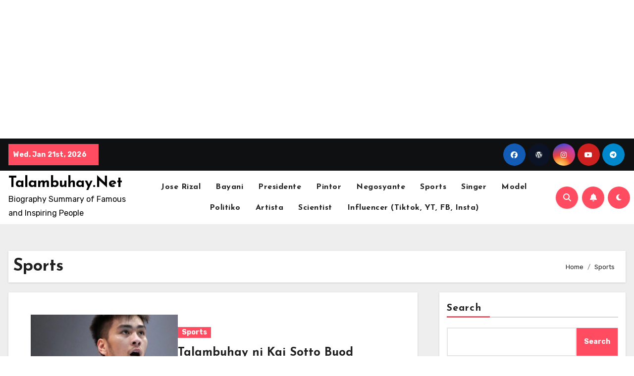

--- FILE ---
content_type: text/html; charset=utf-8
request_url: https://www.google.com/recaptcha/api2/aframe
body_size: 267
content:
<!DOCTYPE HTML><html><head><meta http-equiv="content-type" content="text/html; charset=UTF-8"></head><body><script nonce="gDmb9M6u5xdH1o_fkKk1HQ">/** Anti-fraud and anti-abuse applications only. See google.com/recaptcha */ try{var clients={'sodar':'https://pagead2.googlesyndication.com/pagead/sodar?'};window.addEventListener("message",function(a){try{if(a.source===window.parent){var b=JSON.parse(a.data);var c=clients[b['id']];if(c){var d=document.createElement('img');d.src=c+b['params']+'&rc='+(localStorage.getItem("rc::a")?sessionStorage.getItem("rc::b"):"");window.document.body.appendChild(d);sessionStorage.setItem("rc::e",parseInt(sessionStorage.getItem("rc::e")||0)+1);localStorage.setItem("rc::h",'1769035180281');}}}catch(b){}});window.parent.postMessage("_grecaptcha_ready", "*");}catch(b){}</script></body></html>